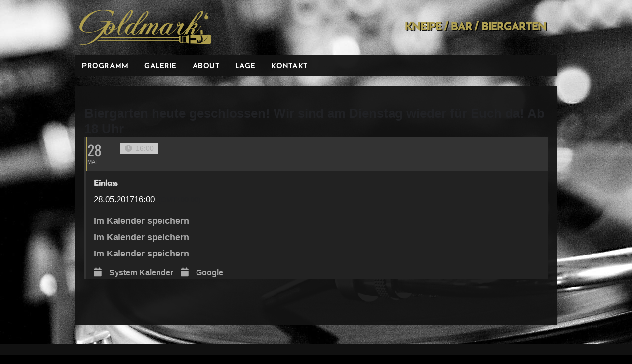

--- FILE ---
content_type: text/html; charset=UTF-8
request_url: https://www.goldmarks.de/events/biergarten-heute-geschlossen-wir-sind-am-dienstag-wieder-fuer-euch-da-ab-18-uhr/
body_size: 10422
content:
<!doctype html>
<html lang="de">
<head>
<meta charset="UTF-8">
<meta name="viewport" content="width=device-width, initial-scale=1.0">

<!--
*** MADE BY **************************************
*   _____    __   __       ________  ___    ___  *
*  |     \  |  | |  |     |   __   \ \  \  /  /  *
*  |  |\  \ |  | |  |     |  |  |  |  \  \/  /   *
*  |  | \  \|  | |  |     |  |  |  |   >    <    *
*  |  |  \  |  | |  |____ |  |__|  |  /  /\  \   *
*  |__|   \____| |_______||__|_____/ /__/  \__\  *
*                                                *
**************************************************
*** WWW.NLDX.COM *********************************
**************************************************
-->

<title>  Biergarten heute geschlossen! Wir sind am Dienstag wieder für Euch da! Ab 18 Uhr</title>

<link rel="alternate" type="application/rss+xml" title="Goldmarks RSS Feed" href="https://www.goldmarks.de/feed/">

<!-- respond.js (add media query support for IE) -->
<!--[if lt IE 9]>
	<script src="https://www.goldmarks.de/wp-content/themes/universum-goldmarks/js/respond.js"></script>
<![endif]-->

<!-- html5.js (HTML5 Shiv for IE) -->
<!--[if lt IE 9]>
	<script src="http://html5shim.googlecode.com/svn/trunk/html5.js"></script>
<![endif]-->

<!-- wp_header -->
<title>Biergarten heute geschlossen! Wir sind am Dienstag wieder für Euch da! Ab 18 Uhr &#8211; Goldmarks</title>
<meta name='robots' content='max-image-preview:large' />
<link rel='dns-prefetch' href='//www.goldmarks.de' />
<link rel='dns-prefetch' href='//meet.jit.si' />
<link rel="alternate" type="application/rss+xml" title="Goldmarks &raquo; Feed" href="https://www.goldmarks.de/feed/" />
<link rel="alternate" title="oEmbed (JSON)" type="application/json+oembed" href="https://www.goldmarks.de/wp-json/oembed/1.0/embed?url=https%3A%2F%2Fwww.goldmarks.de%2Fevents%2Fbiergarten-heute-geschlossen-wir-sind-am-dienstag-wieder-fuer-euch-da-ab-18-uhr%2F" />
<link rel="alternate" title="oEmbed (XML)" type="text/xml+oembed" href="https://www.goldmarks.de/wp-json/oembed/1.0/embed?url=https%3A%2F%2Fwww.goldmarks.de%2Fevents%2Fbiergarten-heute-geschlossen-wir-sind-am-dienstag-wieder-fuer-euch-da-ab-18-uhr%2F&#038;format=xml" />
<style id='wp-img-auto-sizes-contain-inline-css'>
img:is([sizes=auto i],[sizes^="auto," i]){}
/*# sourceURL=wp-img-auto-sizes-contain-inline-css */
</style>
<link rel='stylesheet' id='evo_single_event-css' href='//www.goldmarks.de/wp-content/plugins/eventON/assets/css/evo_event_styles.css?ver=5.0.5' media='all' />
<style id='wp-block-library-inline-css'>
:root{--wp-block-synced-color:#7a00df;--wp-block-synced-color--rgb:122,0,223;--wp-bound-block-color:var(--wp-block-synced-color);--wp-editor-canvas-background:#ddd;--wp-admin-theme-color:#007cba;--wp-admin-theme-color--rgb:0,124,186;--wp-admin-theme-color-darker-10:#006ba1;--wp-admin-theme-color-darker-10--rgb:0,107,160.5;--wp-admin-theme-color-darker-20:#005a87;--wp-admin-theme-color-darker-20--rgb:0,90,135;--wp-admin-border-width-focus:2px}@media (min-resolution:192dpi){:root{--wp-admin-border-width-focus:1.5px}}.wp-element-button{cursor:pointer}:root .has-very-light-gray-background-color{background-color:#eee}:root .has-very-dark-gray-background-color{background-color:#313131}:root .has-very-light-gray-color{color:#eee}:root .has-very-dark-gray-color{color:#313131}:root .has-vivid-green-cyan-to-vivid-cyan-blue-gradient-background{background:linear-gradient(135deg,#00d084,#0693e3)}:root .has-purple-crush-gradient-background{background:linear-gradient(135deg,#34e2e4,#4721fb 50%,#ab1dfe)}:root .has-hazy-dawn-gradient-background{background:linear-gradient(135deg,#faaca8,#dad0ec)}:root .has-subdued-olive-gradient-background{background:linear-gradient(135deg,#fafae1,#67a671)}:root .has-atomic-cream-gradient-background{background:linear-gradient(135deg,#fdd79a,#004a59)}:root .has-nightshade-gradient-background{background:linear-gradient(135deg,#330968,#31cdcf)}:root .has-midnight-gradient-background{background:linear-gradient(135deg,#020381,#2874fc)}:root{--wp--preset--font-size--normal:16px;--wp--preset--font-size--huge:42px}.has-regular-font-size{font-size:1em}.has-larger-font-size{font-size:2.625em}.has-normal-font-size{font-size:var(--wp--preset--font-size--normal)}.has-huge-font-size{font-size:var(--wp--preset--font-size--huge)}.has-text-align-center{text-align:center}.has-text-align-left{text-align:left}.has-text-align-right{text-align:right}.has-fit-text{white-space:nowrap!important}#end-resizable-editor-section{display:none}.aligncenter{clear:both}.items-justified-left{justify-content:flex-start}.items-justified-center{justify-content:center}.items-justified-right{justify-content:flex-end}.items-justified-space-between{justify-content:space-between}.screen-reader-text{border:0;clip-path:inset(50%);height:1px;margin:-1px;overflow:hidden;padding:0;position:absolute;width:1px;word-wrap:normal!important}.screen-reader-text:focus{background-color:#ddd;clip-path:none;color:#444;display:block;font-size:1em;height:auto;left:5px;line-height:normal;padding:15px 23px 14px;text-decoration:none;top:5px;width:auto;z-index:100000}html :where(.has-border-color){border-style:solid}html :where([style*=border-top-color]){border-top-style:solid}html :where([style*=border-right-color]){border-right-style:solid}html :where([style*=border-bottom-color]){border-bottom-style:solid}html :where([style*=border-left-color]){border-left-style:solid}html :where([style*=border-width]){border-style:solid}html :where([style*=border-top-width]){border-top-style:solid}html :where([style*=border-right-width]){border-right-style:solid}html :where([style*=border-bottom-width]){border-bottom-style:solid}html :where([style*=border-left-width]){border-left-style:solid}html :where(img[class*=wp-image-]){height:auto;max-width:100%}:where(figure){margin:0 0 1em}html :where(.is-position-sticky){--wp-admin--admin-bar--position-offset:var(--wp-admin--admin-bar--height,0px)}@media screen and (max-width:600px){html :where(.is-position-sticky){--wp-admin--admin-bar--position-offset:0px}}

/*# sourceURL=wp-block-library-inline-css */
</style><style id='global-styles-inline-css'>
:root{--wp--preset--aspect-ratio--square: 1;--wp--preset--aspect-ratio--4-3: 4/3;--wp--preset--aspect-ratio--3-4: 3/4;--wp--preset--aspect-ratio--3-2: 3/2;--wp--preset--aspect-ratio--2-3: 2/3;--wp--preset--aspect-ratio--16-9: 16/9;--wp--preset--aspect-ratio--9-16: 9/16;--wp--preset--color--black: #000000;--wp--preset--color--cyan-bluish-gray: #abb8c3;--wp--preset--color--white: #ffffff;--wp--preset--color--pale-pink: #f78da7;--wp--preset--color--vivid-red: #cf2e2e;--wp--preset--color--luminous-vivid-orange: #ff6900;--wp--preset--color--luminous-vivid-amber: #fcb900;--wp--preset--color--light-green-cyan: #7bdcb5;--wp--preset--color--vivid-green-cyan: #00d084;--wp--preset--color--pale-cyan-blue: #8ed1fc;--wp--preset--color--vivid-cyan-blue: #0693e3;--wp--preset--color--vivid-purple: #9b51e0;--wp--preset--gradient--vivid-cyan-blue-to-vivid-purple: linear-gradient(135deg,rgb(6,147,227) 0%,rgb(155,81,224) 100%);--wp--preset--gradient--light-green-cyan-to-vivid-green-cyan: linear-gradient(135deg,rgb(122,220,180) 0%,rgb(0,208,130) 100%);--wp--preset--gradient--luminous-vivid-amber-to-luminous-vivid-orange: linear-gradient(135deg,rgb(252,185,0) 0%,rgb(255,105,0) 100%);--wp--preset--gradient--luminous-vivid-orange-to-vivid-red: linear-gradient(135deg,rgb(255,105,0) 0%,rgb(207,46,46) 100%);--wp--preset--gradient--very-light-gray-to-cyan-bluish-gray: linear-gradient(135deg,rgb(238,238,238) 0%,rgb(169,184,195) 100%);--wp--preset--gradient--cool-to-warm-spectrum: linear-gradient(135deg,rgb(74,234,220) 0%,rgb(151,120,209) 20%,rgb(207,42,186) 40%,rgb(238,44,130) 60%,rgb(251,105,98) 80%,rgb(254,248,76) 100%);--wp--preset--gradient--blush-light-purple: linear-gradient(135deg,rgb(255,206,236) 0%,rgb(152,150,240) 100%);--wp--preset--gradient--blush-bordeaux: linear-gradient(135deg,rgb(254,205,165) 0%,rgb(254,45,45) 50%,rgb(107,0,62) 100%);--wp--preset--gradient--luminous-dusk: linear-gradient(135deg,rgb(255,203,112) 0%,rgb(199,81,192) 50%,rgb(65,88,208) 100%);--wp--preset--gradient--pale-ocean: linear-gradient(135deg,rgb(255,245,203) 0%,rgb(182,227,212) 50%,rgb(51,167,181) 100%);--wp--preset--gradient--electric-grass: linear-gradient(135deg,rgb(202,248,128) 0%,rgb(113,206,126) 100%);--wp--preset--gradient--midnight: linear-gradient(135deg,rgb(2,3,129) 0%,rgb(40,116,252) 100%);--wp--preset--font-size--small: 13px;--wp--preset--font-size--medium: 20px;--wp--preset--font-size--large: 36px;--wp--preset--font-size--x-large: 42px;--wp--preset--spacing--20: 0.44rem;--wp--preset--spacing--30: 0.67rem;--wp--preset--spacing--40: 1rem;--wp--preset--spacing--50: 1.5rem;--wp--preset--spacing--60: 2.25rem;--wp--preset--spacing--70: 3.38rem;--wp--preset--spacing--80: 5.06rem;--wp--preset--shadow--natural: 6px 6px 9px rgba(0, 0, 0, 0.2);--wp--preset--shadow--deep: 12px 12px 50px rgba(0, 0, 0, 0.4);--wp--preset--shadow--sharp: 6px 6px 0px rgba(0, 0, 0, 0.2);--wp--preset--shadow--outlined: 6px 6px 0px -3px rgb(255, 255, 255), 6px 6px rgb(0, 0, 0);--wp--preset--shadow--crisp: 6px 6px 0px rgb(0, 0, 0);}:where(.is-layout-flex){gap: 0.5em;}:where(.is-layout-grid){gap: 0.5em;}body .is-layout-flex{display: flex;}.is-layout-flex{flex-wrap: wrap;align-items: center;}.is-layout-flex > :is(*, div){margin: 0;}body .is-layout-grid{display: grid;}.is-layout-grid > :is(*, div){margin: 0;}:where(.wp-block-columns.is-layout-flex){gap: 2em;}:where(.wp-block-columns.is-layout-grid){gap: 2em;}:where(.wp-block-post-template.is-layout-flex){gap: 1.25em;}:where(.wp-block-post-template.is-layout-grid){gap: 1.25em;}.has-black-color{color: var(--wp--preset--color--black) !important;}.has-cyan-bluish-gray-color{color: var(--wp--preset--color--cyan-bluish-gray) !important;}.has-white-color{color: var(--wp--preset--color--white) !important;}.has-pale-pink-color{color: var(--wp--preset--color--pale-pink) !important;}.has-vivid-red-color{color: var(--wp--preset--color--vivid-red) !important;}.has-luminous-vivid-orange-color{color: var(--wp--preset--color--luminous-vivid-orange) !important;}.has-luminous-vivid-amber-color{color: var(--wp--preset--color--luminous-vivid-amber) !important;}.has-light-green-cyan-color{color: var(--wp--preset--color--light-green-cyan) !important;}.has-vivid-green-cyan-color{color: var(--wp--preset--color--vivid-green-cyan) !important;}.has-pale-cyan-blue-color{color: var(--wp--preset--color--pale-cyan-blue) !important;}.has-vivid-cyan-blue-color{color: var(--wp--preset--color--vivid-cyan-blue) !important;}.has-vivid-purple-color{color: var(--wp--preset--color--vivid-purple) !important;}.has-black-background-color{background-color: var(--wp--preset--color--black) !important;}.has-cyan-bluish-gray-background-color{background-color: var(--wp--preset--color--cyan-bluish-gray) !important;}.has-white-background-color{background-color: var(--wp--preset--color--white) !important;}.has-pale-pink-background-color{background-color: var(--wp--preset--color--pale-pink) !important;}.has-vivid-red-background-color{background-color: var(--wp--preset--color--vivid-red) !important;}.has-luminous-vivid-orange-background-color{background-color: var(--wp--preset--color--luminous-vivid-orange) !important;}.has-luminous-vivid-amber-background-color{background-color: var(--wp--preset--color--luminous-vivid-amber) !important;}.has-light-green-cyan-background-color{background-color: var(--wp--preset--color--light-green-cyan) !important;}.has-vivid-green-cyan-background-color{background-color: var(--wp--preset--color--vivid-green-cyan) !important;}.has-pale-cyan-blue-background-color{background-color: var(--wp--preset--color--pale-cyan-blue) !important;}.has-vivid-cyan-blue-background-color{background-color: var(--wp--preset--color--vivid-cyan-blue) !important;}.has-vivid-purple-background-color{background-color: var(--wp--preset--color--vivid-purple) !important;}.has-black-border-color{border-color: var(--wp--preset--color--black) !important;}.has-cyan-bluish-gray-border-color{border-color: var(--wp--preset--color--cyan-bluish-gray) !important;}.has-white-border-color{border-color: var(--wp--preset--color--white) !important;}.has-pale-pink-border-color{border-color: var(--wp--preset--color--pale-pink) !important;}.has-vivid-red-border-color{border-color: var(--wp--preset--color--vivid-red) !important;}.has-luminous-vivid-orange-border-color{border-color: var(--wp--preset--color--luminous-vivid-orange) !important;}.has-luminous-vivid-amber-border-color{border-color: var(--wp--preset--color--luminous-vivid-amber) !important;}.has-light-green-cyan-border-color{border-color: var(--wp--preset--color--light-green-cyan) !important;}.has-vivid-green-cyan-border-color{border-color: var(--wp--preset--color--vivid-green-cyan) !important;}.has-pale-cyan-blue-border-color{border-color: var(--wp--preset--color--pale-cyan-blue) !important;}.has-vivid-cyan-blue-border-color{border-color: var(--wp--preset--color--vivid-cyan-blue) !important;}.has-vivid-purple-border-color{border-color: var(--wp--preset--color--vivid-purple) !important;}.has-vivid-cyan-blue-to-vivid-purple-gradient-background{background: var(--wp--preset--gradient--vivid-cyan-blue-to-vivid-purple) !important;}.has-light-green-cyan-to-vivid-green-cyan-gradient-background{background: var(--wp--preset--gradient--light-green-cyan-to-vivid-green-cyan) !important;}.has-luminous-vivid-amber-to-luminous-vivid-orange-gradient-background{background: var(--wp--preset--gradient--luminous-vivid-amber-to-luminous-vivid-orange) !important;}.has-luminous-vivid-orange-to-vivid-red-gradient-background{background: var(--wp--preset--gradient--luminous-vivid-orange-to-vivid-red) !important;}.has-very-light-gray-to-cyan-bluish-gray-gradient-background{background: var(--wp--preset--gradient--very-light-gray-to-cyan-bluish-gray) !important;}.has-cool-to-warm-spectrum-gradient-background{background: var(--wp--preset--gradient--cool-to-warm-spectrum) !important;}.has-blush-light-purple-gradient-background{background: var(--wp--preset--gradient--blush-light-purple) !important;}.has-blush-bordeaux-gradient-background{background: var(--wp--preset--gradient--blush-bordeaux) !important;}.has-luminous-dusk-gradient-background{background: var(--wp--preset--gradient--luminous-dusk) !important;}.has-pale-ocean-gradient-background{background: var(--wp--preset--gradient--pale-ocean) !important;}.has-electric-grass-gradient-background{background: var(--wp--preset--gradient--electric-grass) !important;}.has-midnight-gradient-background{background: var(--wp--preset--gradient--midnight) !important;}.has-small-font-size{font-size: var(--wp--preset--font-size--small) !important;}.has-medium-font-size{font-size: var(--wp--preset--font-size--medium) !important;}.has-large-font-size{font-size: var(--wp--preset--font-size--large) !important;}.has-x-large-font-size{font-size: var(--wp--preset--font-size--x-large) !important;}
/*# sourceURL=global-styles-inline-css */
</style>

<style id='classic-theme-styles-inline-css'>
/*! This file is auto-generated */
.wp-block-button__link{color:#fff;background-color:#32373c;border-radius:9999px;box-shadow:none;text-decoration:none;padding:calc(.667em + 2px) calc(1.333em + 2px);font-size:1.125em}.wp-block-file__button{background:#32373c;color:#fff;text-decoration:none}
/*# sourceURL=/wp-includes/css/classic-themes.min.css */
</style>
<link rel='stylesheet' id='fsb-image-css' href='https://www.goldmarks.de/wp-content/plugins/simple-full-screen-background-image/includes/fullscreen-image.css?ver=6.9' media='all' />
<link rel='stylesheet' id='app-css' href='https://www.goldmarks.de/wp-content/themes/universum-goldmarks/build/app.css?ver=20260117_14_57_43' media='all' />
<link rel='stylesheet' id='media-queries-css' href='https://www.goldmarks.de/wp-content/themes/universum-goldmarks/build/media-queries.css?ver=20251223_17_32_58' media='all' />
<link rel='stylesheet' id='goldmarks-css' href='https://www.goldmarks.de/wp-content/themes/universum-goldmarks/build/goldmarks.css?ver=20251223_17_32_58' media='all' />
<link rel='stylesheet' id='evcal_cal_default-css' href='//www.goldmarks.de/wp-content/plugins/eventON/assets/css/eventon_styles.css?ver=5.0.5' media='all' />
<link rel='stylesheet' id='evo_font_icons-css' href='//www.goldmarks.de/wp-content/plugins/eventON/assets/fonts/all.css?ver=5.0.5' media='all' />
<link rel='stylesheet' id='eventon_dynamic_styles-css' href='//www.goldmarks.de/wp-content/uploads/sites/2/eventon_dynamic_styles.css?ver=5.0.5' media='all' />
<script src="https://www.goldmarks.de/wp-includes/js/jquery/jquery.min.js?ver=3.7.1" id="jquery-core-js"></script>
<script src="https://www.goldmarks.de/wp-includes/js/jquery/jquery-migrate.min.js?ver=3.4.1" id="jquery-migrate-js"></script>
<script id="evo-inlinescripts-header-js-after">
jQuery(document).ready(function($){});
//# sourceURL=evo-inlinescripts-header-js-after
</script>
<link rel="https://api.w.org/" href="https://www.goldmarks.de/wp-json/" /><link rel="alternate" title="JSON" type="application/json" href="https://www.goldmarks.de/wp-json/wp/v2/ajde_events/1262" /><link rel="EditURI" type="application/rsd+xml" title="RSD" href="https://www.goldmarks.de/xmlrpc.php?rsd" />
<meta name="generator" content="WordPress 6.9" />
<link rel="canonical" href="https://www.goldmarks.de/events/biergarten-heute-geschlossen-wir-sind-am-dienstag-wieder-fuer-euch-da-ab-18-uhr/" />
<link rel='shortlink' href='https://www.goldmarks.de/?p=1262' />
			<style type="text/css">
				.gllr_image_row {
					clear: both;
				}
			</style>
							<meta name="robots" content="all"/>
				<meta property="description" content="" />
				<meta property="og:type" content="event" /> 
				<meta property="og:title" content="Biergarten heute geschlossen! Wir sind am Dienstag wieder für Euch da! Ab 18 Uhr" />
				<meta property="og:url" content="https://www.goldmarks.de/events/biergarten-heute-geschlossen-wir-sind-am-dienstag-wieder-fuer-euch-da-ab-18-uhr/" />
				<meta property="og:description" content="" />
												<meta name="twitter:card" content="summary_large_image">
				<meta name="twitter:title" content="Biergarten heute geschlossen! Wir sind am Dienstag wieder für Euch da! Ab 18 Uhr">
				<meta name="twitter:description" content="">
								
<script src="https://www.goldmarks.de/wp-content/themes/universum-goldmarks/js/theme.script.js"></script>


<link rel='stylesheet' id='dashicons-css' href='https://www.goldmarks.de/wp-includes/css/dashicons.min.css?ver=6.9' media='all' />
<link rel='stylesheet' id='gllr_stylesheet-css' href='https://www.goldmarks.de/wp-content/plugins/gallery-plugin/css/frontend_style.css?ver=4.7.6' media='all' />
<link rel='stylesheet' id='gllr_fancybox_stylesheet-css' href='https://www.goldmarks.de/wp-content/plugins/gallery-plugin/fancybox/jquery.fancybox.min.css?ver=4.7.6' media='all' />
<meta name="generator" content="WP Rocket 3.20.3" data-wpr-features="wpr_desktop" /></head>

<body class="wp-singular ajde_events-template-default single single-ajde_events postid-1262 wp-theme-universum-goldmarks gllr_" id="blog-2">

<div data-rocket-location-hash="e13a478737985a66d2e59a79999d9a85" id="bg-image">

<div data-rocket-location-hash="f2f324e8d36f10e95d991019b238dfe6" id="pagewrap">

	<header data-rocket-location-hash="5ef79ddb8fc94b4679eae1603d64090a" id="header" class="pagewidth pagewidth-full">

		<hgroup>
			<h1 id="site-logo">
                <a href="http://www.goldmarks.de/">
                    Goldmarks                </a>
            </h1>
			<h2 id="site-description">Kneipe / Bar / Biergarten</h2>
		</hgroup>

				<nav id="main-nav-wrap">
			<ul id="main-nav" class="main-nav"><li id="menu-item-16" class="menu-item menu-item-type-post_type menu-item-object-page menu-item-home menu-item-16"><a href="https://www.goldmarks.de/">Programm</a></li>
<li id="menu-item-70" class="menu-item menu-item-type-post_type menu-item-object-page menu-item-70"><a href="https://www.goldmarks.de/galerie/">Galerie</a></li>
<li id="menu-item-15" class="menu-item menu-item-type-post_type menu-item-object-page menu-item-15"><a href="https://www.goldmarks.de/about/">About</a></li>
<li id="menu-item-14" class="menu-item menu-item-type-post_type menu-item-object-page menu-item-14"><a href="https://www.goldmarks.de/lage/">Lage</a></li>
<li id="menu-item-13" class="menu-item menu-item-type-post_type menu-item-object-page menu-item-13"><a href="https://www.goldmarks.de/kontakt/">Kontakt</a></li>
</ul>		</nav>

	</header>
	<!-- /#header -->

	<div data-rocket-location-hash="9c1826659bf05d1103328cfbaf63346e" id="body" class="pagewidth ">	
<div id='main'>
	<div class='evo_page_body'>

				<div class='evo_page_content '>
		
						
				<div id="post-1262" class="post-1262 ajde_events type-ajde_events status-publish hentry evo_event_content 1262">
	
		

	<div class='eventon_main_section summary entry-summary' >

					
				
			

			
				<div id='evcal_single_event_1262' class='ajde_evcal_calendar eventon_single_event evo_sin_page immersive etttc_custom' data-eid='1262' data-l='L1' data-j='[]'>
		<div class='evo-data' data-mapformat="roadmap" data-mapzoom="18" data-mapscroll="true" data-evc_open="yes" data-mapiconurl="" data-maps_load="no" ></div>
		<div class='evo_cal_data' data-sc='{"mapformat":"roadmap","mapzoom":"18","mapscroll":"true","evc_open":"yes","mapiconurl":"","maps_load":"no"}'></div>
						
		<div id='evcal_list' class='eventon_events_list evo_sin_event_list'>
						<h1 class='evosin_event_title '>
				Biergarten heute geschlossen! Wir sind am Dienstag wieder für Euch da! Ab 18 Uhr					
				</h1>
			<div id="event_1262_0" class="eventon_list_event evo_eventtop scheduled  event clrW no_et event_1262_0" data-event_id="1262" data-ri="0r" data-time="1495987200-1495933200" data-colr="#b0a052" itemscope itemtype='http://schema.org/Event'><div class="evo_event_schema" style="display:none" ><a itemprop='url'  href='https://www.goldmarks.de/events/biergarten-heute-geschlossen-wir-sind-am-dienstag-wieder-fuer-euch-da-ab-18-uhr/'></a><meta itemprop='image'  /><meta itemprop='startDate' content="2017-5-28T16:00+2:00" /><meta itemprop='endDate' content="2017-5-28T01:00+2:00" /><meta itemprop='eventStatus' content="https://schema.org/EventScheduled" /><meta itemprop='eventAttendanceMode'   itemscope itemtype="https://schema.org/OfflineEventAttendanceMode"/><script type="application/ld+json">{"@context": "http://schema.org","@type": "Event",
				"@id": "event_1262_0",
				"eventAttendanceMode":"https://schema.org/OfflineEventAttendanceMode",
				"eventStatus":"https://schema.org/EventScheduled",
				"name": "Biergarten heute geschlossen! Wir sind am Dienstag wieder für Euch da! Ab 18 Uhr",
				"url": "https://www.goldmarks.de/events/biergarten-heute-geschlossen-wir-sind-am-dienstag-wieder-fuer-euch-da-ab-18-uhr/",
				"startDate": "2017-5-28T16:00+2:00",
				"endDate": "2017-5-28T01:00+2:00",
				"image":"", 
				"description":"'Biergarten heute geschlossen! Wir sind am Dienstag wieder für Euch da! Ab 18 Uhr'"}</script></div>
				<p class="desc_trig_outter" style=""><a data-gmap_status="null" data-gmtrig="1" data-exlk="0" style="border-color: #b0a052;" id="evc_14959872001262" href="#" class="desc_trig gmaponload sin_val evcal_list_a" data-ux_val="1" data-ux_val_mob="-"  ><span class='evoet_c2 evoet_cx '><span class='evoet_dayblock evcal_cblock ' data-bgcolor='#b0a052' data-smon='Mai' data-syr='2017' data-bub=''><span class='evo_start  evofxdrc'><em class='date'>28</em><em class='month'>Mai</em><em class='time'>16:00</em></span></span></span><span class='evoet_c3 evoet_cx evcal_desc hide_eventtopdata '><span class='evoet_title evcal_desc2 evcal_event_title ' itemprop='name'>Biergarten heute geschlossen! Wir sind am Dienstag wieder für Euch da! Ab 18 Uhr</span><span class='evoet_cy evoet_time_expand level_3'><em class='evcal_time evo_tz_time'><i class='fa fa-clock-o'></i>16:00<span class='evo_tz marl5'>(GMT+00:00)</span></em> </span></span><span class='evoet_data' data-d="{&quot;loc.n&quot;:&quot;&quot;,&quot;orgs&quot;:[],&quot;tags&quot;:[]}" data-bgc="#b0a052" data-bggrad="" ></span></a></p><div class='event_description evcal_eventcard open' style="display:block"><div class='evocard_row'><div id='event_time' class='evocard_box time' data-c='' 
					style=''><div class='evo_metarow_time evorow evcal_evdata_row evcal_evrow_sm '>
		<span class='evcal_evdata_icons'><i class='fa fa-clock-o'></i></span>
		<div class='evcal_evdata_cell'>							
			<h3 class='evo_h3'><span class='evcal_evdata_icons'><i class='fa fa-clock-o'></i></span>Einlass</h3><div><span class='evo_eventcard_time_t evogap5 evofxww'><span class="start">28.05.2017</span> <span class="stime">16:00</span></span><span class='evo_tz marr5'>(GMT+00:00)</span></div>
		</div>
	</div></div></div><!-- row close --><div class='evocard_row'><div id='event_addtocal' class='evocard_box addtocal' data-c='' 
					style=''><div class='evo_metarow_ICS evorow evcal_evdata_row'>
			<span class='evcal_evdata_icons'><i class='fa fa-calendar-o'></i></span>
			<div class='evcal_evdata_cell'>
				<p><a href='https://www.goldmarks.de/export-events/1262_0/?key=31a9bdc34f' rel='nofollow' class='evo_ics_nCal' title='Im Kalender speichern'>System Kalender</a><a href='https://www.google.com/calendar/event?action=TEMPLATE&text=Biergarten%20heute%20geschlossen%21%20Wir%20sind%20am%20Dienstag%20wieder%20f%C3%BCr%20Euch%20da%21%20Ab%2018%20Uhr&dates=20170528T160000Z/20170528T010000Z&ctz=UTC&details=Biergarten%20heute%20geschlossen%21%20Wir%20sind%20am%20Dienstag%20wieder%20f%C3%BCr%20Euch%20da%21%20Ab%2018%20Uhr&location=' target='_blank' rel='nofollow' class='evo_ics_gCal' title='Zu Google Kalender hinzufügen'>Google</a></p>	
			</div>
		</div></div></div><!-- row close --><button class='evo_card_row_end evcal_close' title='Schliessen'></button></div><div class='clear end'></div></div>		</div>

					<div id='eventon_comments'></div>
			</div><!---ajde_evcal_calendar-->

	</div>

		

</div>


				
				

		
		</div><!-- evo_page_content-->
	</div><!-- #primary -->	

</div>	

	</div>
	<!-- /body -->
	
	<div data-rocket-location-hash="c019771ca2756e67a85a282005c604ff" id="footerwrap">
		
		<footer id="footer">
				
			<div id="footer-cols" class="pagewidth clearfix">
				
				<div class="col3-1"> 
					<h4>Seiten</h4>
										<ul id="footer-nav" class="footer-nav"><li class="menu-item menu-item-type-post_type menu-item-object-page menu-item-home menu-item-16"><a href="https://www.goldmarks.de/">Programm</a></li>
<li class="menu-item menu-item-type-post_type menu-item-object-page menu-item-70"><a href="https://www.goldmarks.de/galerie/">Galerie</a></li>
<li class="menu-item menu-item-type-post_type menu-item-object-page menu-item-15"><a href="https://www.goldmarks.de/about/">About</a></li>
<li class="menu-item menu-item-type-post_type menu-item-object-page menu-item-14"><a href="https://www.goldmarks.de/lage/">Lage</a></li>
<li class="menu-item menu-item-type-post_type menu-item-object-page menu-item-13"><a href="https://www.goldmarks.de/kontakt/">Kontakt</a></li>
</ul>				</div>
				
				<div class="col3-1"> 
					<h4>Suche</h4>
										<div id="searchform-wrap">
						<form method="get" id="searchform" action="https://www.goldmarks.de/">
	<input type="text" name="s" id="s" placeholder="...">
	<input type="submit" name="submit" id="b" value="Los">
</form>
					</div>
					<br>
				</div>

                <div class="col3-1 first">
                </div>

			</div>
			
			<div class="social-widgets">
				<div class="social-widget">
								                    <a href=" https://www.instagram.com/goldmarks_stuttgart/?hl=de" target="_blank" title="Besuch uns auf Facebook" class="icon-instagram"></a>
                    <a href="https://www.facebook.com/GoldmarksKneipe" target="_blank" title="Besuch uns auf Facebook" class="icon-facebook"></a>
								</div>
			</div>
									
			<div class="footer-text clearfix">
				<div class="inner">
					Goldmarks &copy; 2026&nbsp;&nbsp;<a href="impressum">Impressum</a>
					<!-- Powered by <a href="http://wordpress.org">WordPress</a>  &bull; <a href="http://themify.me">Themify WordPress Themes</a> --> 
					<!-- Yep, it's still there ; ) -->
				</div>
			</div>
			<!-- /footer-text --> 
			
			<p class="back-top"><a href="#header">&uarr;</a></p>
	
		</footer>
		<!-- /#footer --> 
	
	</div>
	<!-- /#footerwrap --> 

</div>
<!-- /#pagewrap -->

</div>
<!-- /#bg-image -->

<!-- wp_footer -->
<script type="speculationrules">
{"prefetch":[{"source":"document","where":{"and":[{"href_matches":"/*"},{"not":{"href_matches":["/wp-*.php","/wp-admin/*","/wp-content/uploads/sites/2/*","/wp-content/*","/wp-content/plugins/*","/wp-content/themes/universum-goldmarks/*","/*\\?(.+)"]}},{"not":{"selector_matches":"a[rel~=\"nofollow\"]"}},{"not":{"selector_matches":".no-prefetch, .no-prefetch a"}}]},"eagerness":"conservative"}]}
</script>
<img src="https://www.goldmarks.de/wp-content/uploads/sites/2/2014/10/GoldiHiGr.jpg" id="fsb_image" alt=""/><div class='evo_elms'><em class='evo_tooltip_box'></em></div><div id='evo_global_data' data-d='{"calendars":[]}'></div><div id='evo_lightboxes' class='evo_lightboxes' style='display:none'>					<div class='evo_lightbox eventcard eventon_events_list' id='' >
						<div data-rocket-location-hash="5a498505b7f707159022d25736c0568f" class="evo_content_in">													
							<div class="evo_content_inin">
								<div class="evo_lightbox_content">
									<div class='evo_lb_closer'>
										<span class='evolbclose '>X</span>
									</div>
									<div class='evo_lightbox_body eventon_list_event evo_pop_body evcal_eventcard'> </div>
								</div>
							</div>							
						</div>
					</div>
					</div><div id='evo_sp' class='evo_sp'></div><script src="https://www.goldmarks.de/wp-content/themes/universum-goldmarks/build/app.js?ver=20251221_18_23_43" id="app-js"></script>
<script src="//www.goldmarks.de/wp-content/plugins/eventON/assets/js/maps/eventon_gen_maps.js?ver=5.0.5" id="eventon_gmaps-js"></script>
<script src="//www.goldmarks.de/wp-content/plugins/eventON/assets/js/eventon_functions.js?ver=5.0.5" id="evcal_functions-js"></script>
<script src="//www.goldmarks.de/wp-content/plugins/eventON/assets/js/lib/jquery.easing.1.3.js?ver=1.0" id="evcal_easing-js"></script>
<script src="https://www.goldmarks.de/wp-content/plugins/eventON/assets/js/lib/handlebars.js?ver=5.0.5" id="evo_handlebars-js"></script>
<script src="https://meet.jit.si/external_api.js?ver=5.0.5" id="evo_jitsi-js"></script>
<script src="//www.goldmarks.de/wp-content/plugins/eventON/assets/js/lib/jquery.mobile.min.js?ver=5.0.5" id="evo_mobile-js"></script>
<script src="https://www.goldmarks.de/wp-content/plugins/eventON/assets/js/lib/moment.min.js?ver=5.0.5" id="evo_moment-js"></script>
<script src="https://www.goldmarks.de/wp-content/plugins/eventON/assets/js/lib/moment_timezone_min.js?ver=5.0.5" id="evo_moment_tz-js"></script>
<script src="//www.goldmarks.de/wp-content/plugins/eventON/assets/js/lib/jquery.mousewheel.min.js?ver=5.0.5" id="evo_mouse-js"></script>
<script id="evcal_ajax_handle-js-extra">
var the_ajax_script = {"ajaxurl":"https://www.goldmarks.de/wp-admin/admin-ajax.php","rurl":"https://www.goldmarks.de/wp-json/","postnonce":"e176a773b7","ajax_method":"ajax","evo_v":"5.0.5"};
var evo_general_params = {"is_admin":"","ajaxurl":"https://www.goldmarks.de/wp-admin/admin-ajax.php","evo_ajax_url":"/?evo-ajax=%%endpoint%%","ajax_method":"endpoint","rest_url":"https://www.goldmarks.de/wp-json/eventon/v1/data?evo-ajax=%%endpoint%%","n":"e176a773b7","nonce":"96cabe0857","evo_v":"5.0.5","text":{"err1":"This field is required","err2":"Invalid email format","err3":"Incorrect Answer","local_time":"Local Time"},"html":{"preload_general":"\u003Cdiv class='evo_loading_bar_holder h100 loading_e swipe' style=''\u003E\u003Cdiv class='nesthold c g'\u003E\u003Cdiv class='evo_loading_bar wid_50% hi_70px' style='width:50%; height:70px; '\u003E\u003C/div\u003E\u003Cdiv class='evo_loading_bar wid_100% hi_40px' style='width:100%; height:40px; '\u003E\u003C/div\u003E\u003Cdiv class='evo_loading_bar wid_100% hi_40px' style='width:100%; height:40px; '\u003E\u003C/div\u003E\u003Cdiv class='evo_loading_bar wid_100% hi_40px' style='width:100%; height:40px; '\u003E\u003C/div\u003E\u003Cdiv class='evo_loading_bar wid_100% hi_40px' style='width:100%; height:40px; '\u003E\u003C/div\u003E\u003C/div\u003E\u003C/div\u003E","preload_events":"\u003Cdiv class='evo_loading_bar_holder h100 loading_e swipe' style=''\u003E\u003Cdiv class='nest nest1 e'\u003E\u003Cdiv class='nesthold r g10'\u003E\u003Cdiv class='nest nest2 e1'\u003E\u003Cdiv class='evo_loading_bar wid_100px hi_95px' style='width:100px; height:95px; '\u003E\u003C/div\u003E\u003C/div\u003E\u003Cdiv class='nest nest2 e2'\u003E\u003Cdiv class='evo_loading_bar wid_50% hi_55px' style='width:50%; height:55px; '\u003E\u003C/div\u003E\u003Cdiv class='evo_loading_bar wid_90% hi_30px' style='width:90%; height:30px; '\u003E\u003C/div\u003E\u003C/div\u003E\u003C/div\u003E\u003C/div\u003E\u003Cdiv class='nest nest1 e'\u003E\u003Cdiv class='nesthold r g10'\u003E\u003Cdiv class='nest nest2 e1'\u003E\u003Cdiv class='evo_loading_bar wid_100px hi_95px' style='width:100px; height:95px; '\u003E\u003C/div\u003E\u003C/div\u003E\u003Cdiv class='nest nest2 e2'\u003E\u003Cdiv class='evo_loading_bar wid_50% hi_55px' style='width:50%; height:55px; '\u003E\u003C/div\u003E\u003Cdiv class='evo_loading_bar wid_90% hi_30px' style='width:90%; height:30px; '\u003E\u003C/div\u003E\u003C/div\u003E\u003C/div\u003E\u003C/div\u003E\u003Cdiv class='nest nest1 e'\u003E\u003Cdiv class='nesthold r g10'\u003E\u003Cdiv class='nest nest2 e1'\u003E\u003Cdiv class='evo_loading_bar wid_100px hi_95px' style='width:100px; height:95px; '\u003E\u003C/div\u003E\u003C/div\u003E\u003Cdiv class='nest nest2 e2'\u003E\u003Cdiv class='evo_loading_bar wid_50% hi_55px' style='width:50%; height:55px; '\u003E\u003C/div\u003E\u003Cdiv class='evo_loading_bar wid_90% hi_30px' style='width:90%; height:30px; '\u003E\u003C/div\u003E\u003C/div\u003E\u003C/div\u003E\u003C/div\u003E\u003C/div\u003E","preload_event_tiles":"\u003Cdiv class='evo_loading_bar_holder h100 loading_e_tile swipe' style=''\u003E\u003Cdiv class='nest nest1 e'\u003E\u003Cdiv class='nesthold  g'\u003E\u003Cdiv class='evo_loading_bar wid_50% hi_55px' style='width:50%; height:55px; '\u003E\u003C/div\u003E\u003Cdiv class='evo_loading_bar wid_90% hi_30px' style='width:90%; height:30px; '\u003E\u003C/div\u003E\u003Cdiv class='evo_loading_bar wid_90% hi_30px' style='width:90%; height:30px; '\u003E\u003C/div\u003E\u003C/div\u003E\u003C/div\u003E\u003Cdiv class='nest nest1 e'\u003E\u003Cdiv class='nesthold  g'\u003E\u003Cdiv class='evo_loading_bar wid_50% hi_55px' style='width:50%; height:55px; '\u003E\u003C/div\u003E\u003Cdiv class='evo_loading_bar wid_90% hi_30px' style='width:90%; height:30px; '\u003E\u003C/div\u003E\u003Cdiv class='evo_loading_bar wid_90% hi_30px' style='width:90%; height:30px; '\u003E\u003C/div\u003E\u003C/div\u003E\u003C/div\u003E\u003Cdiv class='nest nest1 e'\u003E\u003Cdiv class='nesthold  g'\u003E\u003Cdiv class='evo_loading_bar wid_50% hi_55px' style='width:50%; height:55px; '\u003E\u003C/div\u003E\u003Cdiv class='evo_loading_bar wid_90% hi_30px' style='width:90%; height:30px; '\u003E\u003C/div\u003E\u003Cdiv class='evo_loading_bar wid_90% hi_30px' style='width:90%; height:30px; '\u003E\u003C/div\u003E\u003C/div\u003E\u003C/div\u003E\u003Cdiv class='nest nest1 e'\u003E\u003Cdiv class='nesthold  g'\u003E\u003Cdiv class='evo_loading_bar wid_50% hi_55px' style='width:50%; height:55px; '\u003E\u003C/div\u003E\u003Cdiv class='evo_loading_bar wid_90% hi_30px' style='width:90%; height:30px; '\u003E\u003C/div\u003E\u003Cdiv class='evo_loading_bar wid_90% hi_30px' style='width:90%; height:30px; '\u003E\u003C/div\u003E\u003C/div\u003E\u003C/div\u003E\u003Cdiv class='nest nest1 e'\u003E\u003Cdiv class='nesthold  g'\u003E\u003Cdiv class='evo_loading_bar wid_50% hi_55px' style='width:50%; height:55px; '\u003E\u003C/div\u003E\u003Cdiv class='evo_loading_bar wid_90% hi_30px' style='width:90%; height:30px; '\u003E\u003C/div\u003E\u003Cdiv class='evo_loading_bar wid_90% hi_30px' style='width:90%; height:30px; '\u003E\u003C/div\u003E\u003C/div\u003E\u003C/div\u003E\u003Cdiv class='nest nest1 e'\u003E\u003Cdiv class='nesthold  g'\u003E\u003Cdiv class='evo_loading_bar wid_50% hi_55px' style='width:50%; height:55px; '\u003E\u003C/div\u003E\u003Cdiv class='evo_loading_bar wid_90% hi_30px' style='width:90%; height:30px; '\u003E\u003C/div\u003E\u003Cdiv class='evo_loading_bar wid_90% hi_30px' style='width:90%; height:30px; '\u003E\u003C/div\u003E\u003C/div\u003E\u003C/div\u003E\u003C/div\u003E","preload_taxlb":"\u003Cdiv class='evo_loading_bar_holder h100 loading_taxlb swipe' style=''\u003E\u003Cdiv class='evo_loading_bar wid_50% hi_95px' style='width:50%; height:95px; '\u003E\u003C/div\u003E\u003Cdiv class='evo_loading_bar wid_30% hi_30px' style='width:30%; height:30px; margin-bottom:30px;'\u003E\u003C/div\u003E\u003Cdiv class='nesthold r g10'\u003E\u003Cdiv class='nest nest2 e1'\u003E\u003Cdiv class='evo_loading_bar wid_100% hi_150px' style='width:100%; height:150px; '\u003E\u003C/div\u003E\u003Cdiv class='evo_loading_bar wid_100% hi_150px' style='width:100%; height:150px; '\u003E\u003C/div\u003E\u003Cdiv class='evo_loading_bar wid_100% hi_95px' style='width:100%; height:95px; '\u003E\u003C/div\u003E\u003C/div\u003E\u003Cdiv class='nest nest2 e2'\u003E\u003Cdiv class='evo_loading_bar wid_100% hi_95px' style='width:100%; height:95px; '\u003E\u003C/div\u003E\u003Cdiv class='evo_loading_bar wid_100% hi_95px' style='width:100%; height:95px; '\u003E\u003C/div\u003E\u003Cdiv class='evo_loading_bar wid_100% hi_95px' style='width:100%; height:95px; '\u003E\u003C/div\u003E\u003Cdiv class='evo_loading_bar wid_100% hi_95px' style='width:100%; height:95px; '\u003E\u003C/div\u003E\u003C/div\u003E\u003C/div\u003E\u003C/div\u003E","preload_gmap":"\n\t\t\u003Cspan class='evo_map_load_out evoposr evodb evobr15'\u003E\n\t\t\u003Ci class='fa fa-map-marker evoposa'\u003E\u003C/i\u003E\u003Cspan class='evo_map_load evoposr evodb'\u003E\t\t\t\t\t\n\t\t\t\t\t\u003Ci class='a'\u003E\u003C/i\u003E\n\t\t\t\t\t\u003Ci class='b'\u003E\u003C/i\u003E\n\t\t\t\t\t\u003Ci class='c'\u003E\u003C/i\u003E\n\t\t\t\t\t\u003Ci class='d'\u003E\u003C/i\u003E\n\t\t\t\t\t\u003Ci class='e'\u003E\u003C/i\u003E\n\t\t\t\t\t\u003Ci class='f'\u003E\u003C/i\u003E\n\t\t\t\t\u003C/span\u003E\u003C/span\u003E"},"cal":{"lbs":"def","lbnav":"no","is_admin":false,"search_openoninit":false}};
//# sourceURL=evcal_ajax_handle-js-extra
</script>
<script src="//www.goldmarks.de/wp-content/plugins/eventON/assets/js/eventon_script.js?ver=5.0.5" id="evcal_ajax_handle-js"></script>
<script id="gllr_enable_lightbox_ios-js-after">
			( function( $ ){
				$( document ).ready( function() {
					$( '#fancybox-overlay' ).css( {
						'width' : $( document ).width()
					} );
				} );
			} )( jQuery );
			
//# sourceURL=gllr_enable_lightbox_ios-js-after
</script>
<script id="statify-js-js-extra">
var statify_ajax = {"url":"https://www.goldmarks.de/wp-admin/admin-ajax.php","nonce":"2135fbc617"};
//# sourceURL=statify-js-js-extra
</script>
<script src="https://www.goldmarks.de/wp-content/plugins/statify/js/snippet.min.js?ver=1.8.4" id="statify-js-js"></script>

<!-- google maps -->
<script type="text/javascript" src="https://maps.google.com/maps/api/js?key=AIzaSyCRWWqfmX5PcqG2_lKuBFhpimlfIXSC_Q4"></script>
<script type="text/javascript" src="https://www.goldmarks.de/wp-content/themes/universum-goldmarks/js/google.maps.infobox.js"></script>

<!-- custom js -->
<script src="https://www.goldmarks.de/wp-content/themes/universum-goldmarks/js/custom.js"></script>


<script>var rocket_beacon_data = {"ajax_url":"https:\/\/www.goldmarks.de\/wp-admin\/admin-ajax.php","nonce":"466686d86c","url":"https:\/\/www.goldmarks.de\/events\/biergarten-heute-geschlossen-wir-sind-am-dienstag-wieder-fuer-euch-da-ab-18-uhr","is_mobile":false,"width_threshold":1600,"height_threshold":700,"delay":500,"debug":null,"status":{"atf":true,"lrc":true,"preconnect_external_domain":true},"elements":"img, video, picture, p, main, div, li, svg, section, header, span","lrc_threshold":1800,"preconnect_external_domain_elements":["link","script","iframe"],"preconnect_external_domain_exclusions":["static.cloudflareinsights.com","rel=\"profile\"","rel=\"preconnect\"","rel=\"dns-prefetch\"","rel=\"icon\""]}</script><script data-name="wpr-wpr-beacon" src='https://www.goldmarks.de/wp-content/plugins/wp-rocket/assets/js/wpr-beacon.min.js' async></script></body>
</html>
<!-- This website is like a Rocket, isn't it? Performance optimized by WP Rocket. Learn more: https://wp-rocket.me - Debug: cached@1768790612 -->

--- FILE ---
content_type: text/css; charset=utf-8
request_url: https://www.goldmarks.de/wp-content/themes/universum-goldmarks/build/app.css?ver=20260117_14_57_43
body_size: 7145
content:
/*! purgecss start ignore */.alignleft{float:left;margin-right:30px}.alignright{float:right;margin-left:30px}.aligncenter{text-align:center;display:block;margin-left:auto;margin-right:auto}.clear{clear:both}.left{float:left}.right{float:right}.textleft{text-align:left}.textright{text-align:right}.textcenter{text-align:center}.clearfix:after,.widget li:after,#body:after,#footer:after,footer:after,.pagenav:after,#main-nav:after,.menu:after,.gallery:after,#content:after{visibility:hidden;display:block;font-size:0;content:" ";clear:both;height:0}.clearfix,.widget li,#body,#footer,footer,.pagenav,#main-nav,.menu,.gallery,#content{display:inline-block}.clearfix,.widget li,#body,#footer,footer,.pagenav,#main-nav,.menu,.gallery,#content{display:block;zoom:1}.screen-reader-text{border:0;clip:rect(1px, 1px, 1px, 1px);clip-path:inset(50%);height:1px;margin:-1px;overflow:hidden;padding:0;position:absolute;width:1px;word-wrap:normal !important}.screen-reader-text:focus{background-color:#eee;clip:auto !important;clip-path:none;color:#444;display:block;font-size:1em;height:auto;left:5px;line-height:normal;padding:15px 23px 14px;text-decoration:none;top:5px;width:auto;z-index:100000}a:focus-visible,button:focus-visible{outline:2px #fff solid !important;outline-offset:0;box-shadow:0 0 0 4px #000 !important}.btn--square.with-text:focus-visible{outline:0;box-shadow:inset 0 0 0 2px #fff,inset 0 0 0 4px #000 !important}.btn--square.with-text:focus-visible .square-with-arrow{box-shadow:inset 0 0 0 2px #fff,inset 0 0 0 4px #000 !important}html,body,address,blockquote,div,dl,form,h1,h2,h3,h4,h5,h6,ol,p,pre,table,ul,dd,dt,li,tbody,td,tfoot,th,thead,tr,button,del,ins,map,object,a,abbr,acronym,b,bdo,big,br,cite,code,dfn,em,i,img,kbd,q,samp,small,span,strong,sub,sup,tt,var,legend,fieldset,figure{margin:0;padding:0}img,fieldset{border:0}article,aside,details,figcaption,figure,footer,header,hgroup,menu,nav,section{display:block}img{max-width:100%;height:auto}@media \0 screen{img{width:auto}}@font-face{font-family:"Oswald";font-style:normal;font-weight:400;src:local(""),url(./fonts/oswald-v49-latin-regular.woff2) format("woff2"),url(./fonts/oswald-v49-latin-regular.woff) format("woff")}@font-face{font-family:"Oswald";font-style:normal;font-weight:500;src:local(""),url(./fonts/oswald-v49-latin-500.woff2) format("woff2"),url(./fonts/oswald-v49-latin-500.woff) format("woff")}@font-face{font-family:"Oswald";font-style:normal;font-weight:700;src:local(""),url(./fonts/oswald-v49-latin-700.woff2) format("woff2"),url(./fonts/oswald-v49-latin-700.woff) format("woff")}img.alignleft,img.aligncenter,img.alignright,img.alignnone{margin-bottom:15px}.wp-caption{text-align:center;margin-bottom:15px;max-width:100%}.wp-caption-text{font-style:italic;font-size:95%;line-height:120%;margin:6px 0}input,textarea,select,input[type=search],button{font-size:100%;font-family:inherit}input[type=text],input[type=password],input[type=search],input[type=email],textarea{border:none;padding:6px 10px;-webkit-appearance:none}input[type=text],input[type=search],input[type=email]{width:240px;max-width:90%}textarea{line-height:150%;width:94%}textarea:focus,input[type=password]:focus,input[type=text]:focus,input[type=search]:focus{outline:none}input[type=reset],input[type=submit],button{color:#fff;border:none;padding:7px 20px;cursor:pointer;-webkit-appearance:none}input[type=reset]:hover,input[type=submit]:hover,button:hover{background:#000;color:#fff}body{font-size:.81em;line-height:150%}a{outline:none}p{margin:0 0 1.2em;padding:0}small{font-size:87%}blockquote{font:italic 110%/130% "Times New Roman",Times,serif;padding:8px 30px 15px}ul,ol{margin:1em 0 1.4em 24px;padding:0;line-height:140%}li{margin:0 0 .5em 0;padding:0}h1,h2,h3,h4,h5,h6{line-height:1.2em;margin:20px 0 .5em}h1{font-size:2em}h2{font-size:1.8em}h3{font-size:1.6em}h4{font-size:1.4em}h5{font-size:1.2em}h6{font-size:1em}.search-results h1.page-title{font-size:2em}.pagewidth{width:938px;margin:0 auto;padding:20px}.pagewidth-full{width:978px}#bg-image{background-attachment:fixed;background-position:top center;background-repeat:no-repeat;background-size:100% auto;width:100%}#fsb_image{display:none}.col,.col4-1,.col4-2,.col4-3,.col3-1,.col3-2,.col2-1{float:left;margin-left:28px}.col4-1{width:213px}.col4-2,.col2-1{width:454px}.col4-3{width:726px}.col3-1{width:294px}.col3-2{width:616px}.sidebar1 .col4-1,.sidebar1 .col4-2,.sidebar1 .col4-3,.sidebar1 .col3-1,.sidebar1 .col3-2,.sidebar1 .col2-1{margin-left:2%}.sidebar1 .col4-1{max-width:23%}.sidebar1 .col4-2,.sidebar1 .col2-1{max-width:48%}.sidebar1 .col4-3{max-width:72%}.sidebar1 .col3-1{max-width:31%}.sidebar1 .col3-2{max-width:62%}.col.first,.col4-1.first,.col4-2.first,.col4-3.first,.col3-1.first,.col3-2.first,.col2-1.first{margin-left:0;clear:left}#header{position:relative;padding-left:0;padding-right:0}#site-logo{display:inline-block;font-size:36px;margin:0;background-repeat:no-repeat;text-indent:-9999px;margin-left:5%}#site-logo a{display:block;text-decoration:none}#site-logo a:hover{text-decoration:none}#site-description{display:none;float:right;margin-right:1em;margin-left:1em}#header #searchform{position:absolute;right:0;top:40px;width:160px}#header #searchform #s{width:100px;color:#a5a099;background:#eee url(./images/search.png) no-repeat 8px center;border:solid 1px #ddd;padding-left:28px;float:right;-webkit-border-radius:3px;-moz-border-radius:3px;border-radius:3px;-webkit-transition:width .7s;-moz-transition:width .7s;transition:width .7s}#header #searchform #s:focus{width:140px;color:#333}#main-nav-wrap{clear:both;margin:20px 0 0 0}#main-nav{margin:0;padding:0;text-transform:uppercase}#main-nav li{margin:0 2px 0 0;padding:0;list-style:none;float:left;position:relative}#main-nav a{display:block;padding:.8em 15px;margin:0;text-decoration:none}#main-nav .current_page_item a,#main-nav .current-menu-item a{color:#fff}#main-nav .current_page_item a:hover,#main-nav .current-menu-item a:hover{color:#fff}#main-nav ul a,#main-nav .current_page_item ul a,#main-nav ul .current_page_item a,#main-nav .current-menu-item ul a,#main-nav ul .current-menu-item a,#main-nav li:hover>ul a{color:#666;font-size:100%;line-height:140%;font-weight:normal;text-transform:none;padding:6px 6px 6px 15px;margin:0;display:block;width:180px;background:none;border:none;text-shadow:none;-webkit-border-radius:0;-moz-border-radius:0;border-radius:0;-webkit-box-shadow:none;-moz-box-shadow:none;box-shadow:none}#main-nav ul a:hover,#main-nav .current_page_item ul a:hover,#main-nav ul .current_page_item a:hover,#main-nav .current-menu-item ul a:hover,#main-nav ul .current-menu-item a:hover,#main-nav li:hover>ul a:hover{background:#f3f3f3;color:#000;color:#000}#main-nav ul{margin:0;padding:5px 0;list-style:none;position:absolute;background:#fff;border:solid 1px #ccc;z-index:100;display:none;-webkit-border-radius:5px;-moz-border-radius:5px;border-radius:5px}#main-nav ul li{background:none;padding:0;margin:0;float:none}#main-nav ul ul{left:190px;top:-2px}#main-nav li:hover>ul{display:block}#content{width:656px;min-height:400px;float:left}#sidebar{width:252px;float:right}.sidebar-left #content{float:right}.sidebar-left #sidebar{float:left}.sidebar-none #content{width:100%;float:none;max-width:100% !important}.widget{margin:0 0 30px;word-wrap:break-word}#sidebar .widget:last-child{margin-bottom:0}.widgettitle{margin:0 0 10px;padding:0;font-size:120%}.widget ul{margin:0;padding:0}.widget li{margin:0;padding:6px 0;list-style:none;clear:both;border-top:solid 1px #ddd}.widget ul ul{margin:6px 0 -6px 0px;padding:0;border-top:none}.widget ul ul li{margin:0;padding-left:10px}.widget h3:first-child{margin-top:0}#footerwrap{margin-top:40px}#footer{clear:both;padding:0 0 30px}#footer-cols{padding-bottom:40px}#footer h4{letter-spacing:.5px}#goto-goldmarks,#goto-universum{display:block;background-repeat:no-repeat;max-width:100%;background-size:100%;text-indent:-9999px}#goto-goldmarks:hover,#goto-universum:hover{opacity:.8}#goto-goldmarks{width:180px;height:48px;background-image:url(./images/footer-goldmarks-logo.png)}#goto-universum{width:95px;height:80px;background-image:url(./images/footer-universum-logo.png)}.back-top{display:none;margin-top:15px;position:absolute;left:50%;margin-left:-15px;opacity:.5}.back-top a{background-color:rgba(0,0,0,0) !important;background-image:url(./images/arrow-up.png);background-repeat:no-repeat;background-position:center center;display:block;width:30px;height:30px;margin:0 10px 10px 0;text-indent:-900em;-webkit-border-radius:10em;-moz-border-radius:10em;border-radius:10em}.back-top a:hover{opacity:.7}.footer-nav{margin:0;text-align:left;line-height:1.5em}.footer-nav li{font-size:1.1em;padding:0;list-style:none;margin:0 10px 0 0;letter-spacing:1px}.footer-nav li a{text-decoration:none}.footer-nav li a:hover{opacity:.8}#footer #searchform #s,#footer #searchform #b{padding-top:0;padding-bottom:0;height:30px;vertical-align:top;display:inline-block;-webkit-appearance:none;border-radius:0;-webkit-border-radius:0}#footer #searchform #s{width:120px;color:#a5a099;background-image:url(./images/search.png);background-repeat:no-repeat;background-position:5px center;border:none;padding-left:28px;margin-bottom:8px;-webkit-transition:width .7s;-moz-transition:width .7s;transition:width .7s}#footer #searchform #b{padding-left:10px;padding-right:10px}.social-widgets{display:flex;justify-content:center;padding:1.5em 1em;text-align:center;border-bottom:1px dashed #000}.social-widget{display:inline-block;zoom:1;display:inline}.social-widget a{transition:all .3s ease-in-out 0s}.social-widget a:hover{filter:alpha(opacity=100);opacity:1}.icon-instagram,.icon-facebook{display:inline-block;width:30px;height:30px;margin:0 .5rem;background-size:100%;background-position:center center;background-repeat:no-repeat;filter:invert(1);opacity:.7}.icon-instagram{background-image:url("data:image/svg+xml,%3Csvg xmlns=%27http://www.w3.org/2000/svg%27 viewBox=%270 0 448 512%27%3E%3Cpath d=%27M224.3 141a115 115 0 1 0 -.6 230 115 115 0 1 0 .6-230zm-.6 40.4a74.6 74.6 0 1 1 .6 149.2 74.6 74.6 0 1 1 -.6-149.2zm93.4-45.1a26.8 26.8 0 1 1 53.6 0 26.8 26.8 0 1 1 -53.6 0zm129.7 27.2c-1.7-35.9-9.9-67.7-36.2-93.9-26.2-26.2-58-34.4-93.9-36.2-37-2.1-147.9-2.1-184.9 0-35.8 1.7-67.6 9.9-93.9 36.1s-34.4 58-36.2 93.9c-2.1 37-2.1 147.9 0 184.9 1.7 35.9 9.9 67.7 36.2 93.9s58 34.4 93.9 36.2c37 2.1 147.9 2.1 184.9 0 35.9-1.7 67.7-9.9 93.9-36.2 26.2-26.2 34.4-58 36.2-93.9 2.1-37 2.1-147.8 0-184.8zM399 388c-7.8 19.6-22.9 34.7-42.6 42.6-29.5 11.7-99.5 9-132.1 9s-102.7 2.6-132.1-9c-19.6-7.8-34.7-22.9-42.6-42.6-11.7-29.5-9-99.5-9-132.1s-2.6-102.7 9-132.1c7.8-19.6 22.9-34.7 42.6-42.6 29.5-11.7 99.5-9 132.1-9s102.7-2.6 132.1 9c19.6 7.8 34.7 22.9 42.6 42.6 11.7 29.5 9 99.5 9 132.1s2.7 102.7-9 132.1z%27/%3E%3C/svg%3E")}.icon-facebook{background-image:url("data:image/svg+xml,%3Csvg xmlns=%27http://www.w3.org/2000/svg%27 viewBox=%270 0 512 512%27%3E%3Cpath d=%27M512 256C512 114.6 397.4 0 256 0S0 114.6 0 256C0 376 82.7 476.8 194.2 504.5l0-170.3-52.8 0 0-78.2 52.8 0 0-33.7c0-87.1 39.4-127.5 125-127.5 16.2 0 44.2 3.2 55.7 6.4l0 70.8c-6-.6-16.5-1-29.6-1-42 0-58.2 15.9-58.2 57.2l0 27.8 83.6 0-14.4 78.2-69.3 0 0 175.9C413.8 494.8 512 386.9 512 256z%27/%3E%3C/svg%3E")}.social-widget .rss a{background-position:-40px}.footer-text{clear:both;text-align:center}.footer-text div{padding:.5em 1em;font-size:.9em}.footer-text a{text-decoration:none}@media screen and (max-width: 480px){#footer{padding-top:10px;padding-bottom:0}#footer-cols{width:100%;padding:0}#footer .col3-1{padding-left:4%;padding-right:4%;padding-top:1em;padding-bottom:1em;max-width:92%;width:92%;border-top-width:2px;border-top-style:solid}#footer .col3-1:first-child{border:none}#footer h4{font-size:2em;margin-top:0}#footer ul{font-size:1.5em}.social-widgets{padding-top:10px;padding-bottom:10px;border-bottom-style:solid;border-bottom-color:#222}.footer-text div{padding:5px}#footer #searchform #s,#footer #searchform #b{-webkit-appearance:none}#footer #searchform #s{width:70%;padding-left:8%;padding-right:2%;float:left}#footer #searchform #b{width:20%;padding-left:2%;padding-right:2%}}.commentwrap{margin:10px 0 20px;position:relative;clear:both}.comment-title,#reply-title{font-size:140%;margin:0 0 10px;padding:0}.commentwrap .pagenav{margin:10px 0;border:none;-webkit-box-shadow:none;-moz-box-shadow:none;box-shadow:none}.commentwrap .pagenav.top{margin:0;position:absolute;top:10px;right:0}.commentlist{margin:0 0 30px;padding:5px 0 0;border-top:solid 1px #ddd}.commentlist li{margin:0;padding:15px 0 0;list-style:none;position:relative}.commentlist .comment-author{margin:2px 0 5px;padding:0}.commentlist .avatar{float:left;margin:0 15px 0 0}.commentlist cite{font-style:normal;font-size:130%}.commentlist cite a{text-decoration:none}.commentlist .bypostauthor>.comment-author cite{background:url(./images/icon-author-comment.png) no-repeat 0 2px;padding-left:18px}.commentlist .comment-time{font-size:75%;text-transform:uppercase}.commentlist .commententry{border-bottom:solid 1px #ddd;position:relative;min-height:40px;overflow:hidden;padding-bottom:5px;word-wrap:break-word}.commentlist ul,.commentlist ol{margin:0 0 0 7%;padding:0}.commentlist .reply{position:absolute;right:0;top:8px}.commentlist .comment-reply-link{font-size:11px;text-transform:uppercase;text-decoration:none}.commentlist .comment-reply-link:hover{text-decoration:none}#respond{margin:0;padding:10px 0 0;position:relative;clear:both}#respond #cancel-comment-reply-link{position:absolute;top:20px;right:0;font-size:85%;line-height:100%;text-decoration:none;padding:5px 10px;display:block;color:#fff;background:#f30}#respond #cancel-comment-reply-link:hover{background:#333}#commentform{margin:15px 0 0}#commentform input[type=text]{width:206px;margin-right:5px}#commentform label{font-weight:bold}#commentform label small{font-weight:normal}#commentform textarea{height:140px}#commentform input#submit{padding:7px 20px}#body .gallery{margin:5px 0 20px 0}#body .gallery img{border:none}#body .gallery dl{margin:0 8px 8px 0;display:inline-block;vertical-align:top;zoom:1;*display:inline;width:auto;float:none;text-align:center}#body .gallery dd{width:140px;line-height:120%;font-size:90%;text-align:center;margin:5px 0 0}.gallery br{display:none}.pagenav{clear:both;padding-bottom:20px;text-align:right}.pagenav a,.pagenav span{line-height:100%;padding:6px 0 0;margin:0 2px;vertical-align:middle;display:inline-block;zoom:1;*display:inline;min-width:24px;min-height:18px;text-align:center;-webkit-border-radius:10em;-moz-border-radius:10em;border-radius:10em}.pagenav a{background:#111;color:#fff;text-decoration:none}.pagenav a:hover{background-color:#000}.pagenav .current{text-decoration:none}.page-title,.home_page_title{margin:0 0 15px;padding:0;font-size:300%;line-height:110%;text-transform:uppercase}.post-nav{margin:0 0 30px;padding:15px 0;clear:both}.post-nav span{width:47%;position:relative}.post-nav a{text-decoration:none;display:block}.post-nav a:hover{text-decoration:none}.post-nav .prev{float:left}.post-nav .next{float:right;text-align:right}.post-nav span span{background:#333;color:#fff;font:normal 20px/100% "Times New Roman",Times,serif;display:block;width:auto;float:left;width:32px;height:28px;padding:4px 0 0;text-align:center;margin:-8px 10px 17px 0;-webkit-border-radius:10em;-moz-border-radius:10em;border-radius:10em}.post-nav .next span{float:right;margin-left:10px;margin-right:0}.post-nav a:hover span{background:#000}.responsiveMap{min-height:480px}.responsiveMap img{max-width:none !important}.responsiveMap label{width:auto;display:inline}.post{margin-bottom:50px}.post-content{min-width:120px}.post-date{display:none}.post-title{font-size:26px;margin:0 0 5px;padding:0}.post-title a{text-decoration:underline}.post-image{margin:0 0 5px}.post-image.left{float:left;margin-right:15px}.post-image.right{float:right;margin-left:15px}.post-image .lightbox{position:relative;display:inline-block;zoom:1;*display:inline;max-width:100%}.post-image .lightbox .zoom{width:40px;height:40px;background:url(./images/icon-zoom.png) no-repeat center center;margin:-20px 0 0 -20px;position:absolute;top:50%;left:50%;-webkit-border-radius:10em;-moz-border-radius:10em;border-radius:10em}.post-image .lightbox:hover .zoom{background-color:#000}.post-meta{display:none;margin:0 0 7px}.post-meta .post-author{background:url(./images/post-author.png) no-repeat 0 2px;padding:2px 0 2px 16px;margin-right:7px}.post-meta .post-category{background:url(./images/post-category.png) no-repeat 0 2px;padding:2px 0 2px 16px;margin-right:7px}.post-meta .post-tag{background:url(./images/post-tag.png) no-repeat 0 3px;padding:2px 0 2px 16px;margin-right:7px}.post-meta .post-comment a{background:url(./images/post-comment.png) no-repeat 0 3px;padding:2px 0 2px 16px}.post-video{position:relative;padding-bottom:56.25%;height:0;overflow:hidden;margin-bottom:15px}.post-video iframe,.post-video object,.post-video embed{position:absolute;top:0;left:0;width:100%;height:100%}.evo_arrows{padding-bottom:.1em !important}.evo_arrows button{height:40px !important;width:40px !important;background:none !important}.ajde_evcal_calendar .calendar_header p,.eventon_events_list .eventon_list_event .evcal_desc span.evcal_desc2,.evcal_desc span.evcal_desc2,.evcal_evdata_row .evcal_evdata_cell h2,.evcal_evdata_row .evcal_evdata_cell h3.evo_h3,.evcal_month_line p,.evo_clik_row .evo_h3,.eventon_events_list .eventon_list_event .evcal_desc span.evcal_event_subtitle,.evo_pop_body .evcal_desc span.evcal_event_subtitle,.evo_metarow_learnMICS .evcal_col50 .evcal_evdata_cell p a{font-family:var(--theme-font-display) !important}.calendar_header *{color:var(--theme-color-text-dimmed) !important}.calendar_header .evo_cal_above{display:none}.calendar_header .evo_header_mo{display:flex;justify-content:space-between}.calendar_header .evo_month_title{display:flex;align-items:center;font-size:2rem !important;line-height:1 !important}.eventon_events_list{border-radius:0 !important}.eventon_events_list *{border-radius:0 !important;text-transform:unset !important}.eventon_events_list .eventon_list_event{margin-bottom:2px !important;border-left:3px solid var(--theme-color-bg-emphasised) !important}.eventon_events_list .eventon_list_event .evcal_list_a{padding-top:.75rem !important;padding-bottom:.75rem !important;border-left:3px solid var(--theme-color-primary) !important;background-color:var(--theme-color-bg-emphasised) !important}.eventon_events_list .eventon_list_event .evo_party{border-left-color:var(--theme-color-eveton-party) !important}.eventon_events_list .eventon_list_event .evoet_dayblock{text-transform:uppercase !important}.eventon_events_list .eventon_list_event .evoet_dayblock *{color:var(--theme-color-text-dimmed) !important}@media(max-width: 480px){.eventon_events_list .eventon_list_event .evoet_dayblock .evo_start{display:flex !important;flex-direction:row;align-items:flex-end !important;padding-bottom:.5rem !important}.eventon_events_list .eventon_list_event .evoet_dayblock .evo_start .month{margin-left:.25rem;font-size:13px;line-height:1}}.eventon_events_list .eventon_list_event .evoet_dayblock .date{font-weight:400;font-family:"Oswald";margin-bottom:.1em;line-height:1}@media(max-width: 480px){.eventon_events_list .eventon_list_event .evoet_dayblock .date{margin-bottom:0}}.eventon_events_list .eventon_list_event .evcal_desc{margin-right:0 !important;padding-left:1rem !important}@media(max-width: 480px){.eventon_events_list .eventon_list_event .evcal_desc{padding-left:0 !important}}.eventon_events_list .eventon_list_event .evcal_desc>*:not(.event_location_attrs){padding-bottom:0 !important;margin-bottom:.25rem !important}.eventon_events_list .eventon_list_event .evcal_desc .evcal_event_title{hyphens:auto}.eventon_events_list .eventon_list_event .evcal_desc .evcal_event_subtitle{padding-bottom:.15em !important;color:var(--theme-color-text-dimmed) !important}.eventon_events_list .eventon_list_event .evcal_desc .evcal_time{display:inline-flex !important;margin-bottom:.4rem !important;color:var(--theme-color-text-dimmed) !important;font-size:1.2em}.eventon_events_list .eventon_list_event .evcal_desc .evcal_time i{font-size:inherit !important}.eventon_events_list .eventon_list_event .evcal_desc .evcal_time .evo_tz{display:none !important}.eventon_events_list .eventon_list_event .evcal_desc .evoet_eventtypes{display:inline-flex !important;width:auto !important;color:var(--theme-color-text-dimmed) !important;text-transform:uppercase !important}.eventon_events_list .eventon_list_event .evcal_desc .evoet_eventtypes *{font-size:.875rem}.eventon_events_list .eventon_list_event .evcal_desc .evoet_eventtypes em:first-child{display:none}.eventon_events_list .eventon_list_event .evcal_desc .evoet_eventtypes [data-v=Konzert]{color:var(--theme-color-primary)}.eventon_events_list .eventon_list_event .evcal_desc .evoet_eventtypes [data-v=Party]{color:var(--theme-color-eveton-party)}.eventon_events_list .eventon_list_event .event_description{padding-top:0}.eventon_events_list .eventon_list_event .event_description .evocard_row{padding:0}.eventon_events_list .eventon_list_event .event_description .evocard_row *{background-color:var(--theme-color-bg-emphasised-faded)}.eventon_events_list .eventon_list_event .event_description .evcal_evdata_row{padding:1rem}.eventon_events_list .eventon_list_event .event_description .evcal_evdata_cell{margin:0 !important}.eventon_events_list .eventon_list_event .event_description .evocard_box{margin:0}.eventon_events_list .eventon_list_event .event_description .evo_h3{padding-left:0 !important}.eventon_events_list .eventon_list_event .event_description .evocard_main_image{background-color:#000 !important}.eventon_events_list .eventon_list_event .event_description .evo_metarow_details{border-bottom:1px dashed var(--theme-color-bg-emphasised)}.eventon_events_list .eventon_list_event .event_description .evo_metarow_details .evo_h3,.eventon_events_list .eventon_list_event .event_description .evo_metarow_details .evcal_evdata_icons{display:none}.eventon_events_list .eventon_list_event .event_description .evo_metarow_details *{color:var(--theme-color-text-dimmed) !important}.eventon_events_list .eventon_list_event .event_description .evo_metarow_details p:last-child{margin-bottom:0;padding-bottom:0}.eventon_events_list .eventon_list_event .event_description .evo_metarow_details p:empty{display:none !important}.eventon_events_list .eventon_list_event .event_description .evo_metarow_details .eventon_desc_in p:-moz-only-whitespace{display:none !important}.eventon_events_list .eventon_list_event .event_description .evo_metarow_details .eventon_shad_p{text-align:center}.eventon_events_list .eventon_list_event .event_description .evo_metarow_details .eventon_shad_p .evobtn_details_show_more{margin-right:auto;margin-left:auto;background:none !important}.eventon_events_list .eventon_list_event .event_description .evo_metarow_details .evcal_evdata_cell.shorter_desc .eventon_desc_in::after{background:linear-gradient(to top, var(--theme-color-bg-emphasised-faded) 20%, rgba(51, 51, 51, 0) 80%)}.eventon_events_list .eventon_list_event .event_description .evocard_box.time .evcal_evdata_icons{display:none}.eventon_events_list .eventon_list_event .event_description .evocard_box.time .evo_eventcard_time_t{color:var(--theme-color-body) !important;font-size:1.2em}.eventon_events_list .eventon_list_event .event_description .evocard_box.organizer .evcal_evdata_icons{display:none}.eventon_events_list .eventon_list_event .event_description .evocard_box.organizer :not(.evo_h3){color:var(--theme-color-body) !important}.eventon_events_list .eventon_list_event .event_description .evocard_box.organizer .evo_card_organizer_more{display:none !important}.eventon_events_list .eventon_list_event .event_description .evocard_box.gmap{display:none !important}.eventon_events_list .eventon_list_event .event_description .evocard_box.location{display:none !important}.eventon_events_list .eventon_list_event .event_description .evocard_box.addtocal .evcal_evdata_cell{padding-left:0 !important}.eventon_events_list .eventon_list_event .event_description .evocard_box.addtocal .evcal_evdata_cell p{display:flex !important}.eventon_events_list .eventon_list_event .event_description .evocard_box.addtocal .evcal_evdata_cell a{display:flex;font-family:unset}.eventon_events_list .eventon_list_event .event_description .evocard_row:nth-last-child(2):has(.evocard_box.addtocal)>*{padding-bottom:1rem !important}.eventon_events_list .eventon_list_event .event_description .evo_metarow_ICS,.eventon_events_list .eventon_list_event .event_description .evocard_box.customfield1,.eventon_events_list .eventon_list_event .event_description .evo_clik_row{padding-top:.25rem !important;padding-bottom:.25rem !important}.eventon_events_list .eventon_list_event .event_description .evo_metarow_ICS *,.eventon_events_list .eventon_list_event .event_description .evocard_box.customfield1 *,.eventon_events_list .eventon_list_event .event_description .evo_clik_row *{color:var(--theme-color-text-dimmed) !important}.eventon_events_list .eventon_list_event .event_description .evocard_box.customfield1 .evo_h3,.eventon_events_list .eventon_list_event .event_description .evocard_box.customfield1 .evcal_evdata_icons{display:none}.eventon_events_list .eventon_list_event .event_description .evocard_box.customfield1 .evo_cusmeta_btn{background-color:var(--theme-color-primary) !important;color:var(--theme-color-body) !important;border-radius:5px !important;text-transform:uppercase}.eventon_events_list .no_events{margin-top:.5rem !important;padding-left:0 !important;border:0 !important;background:0 !important;color:#fff !important;font-family:var(--theme-font-display) !important;font-size:1.25rem !important}.eventon_events_list .evo_loading_bar_holder>*{background:var(--theme-color-bg-emphasised) !important}.eventon_events_list .evo_loading_bar_holder>* *{opacity:.5}.evo_footer_nav{display:flex;justify-content:space-between;color:var(--theme-color-text-dimmed) !important}.evo_footer_nav *{color:var(--theme-color-text-dimmed) !important}.evo_footer_nav .evo_month_title{font-family:var(--theme-font-display) !important;font-size:2rem !important;line-height:1 !important}.ajde_evcal_calendar:has(.no_events) .evo_footer_nav,.ajde_evcal_calendar:has(.evo_loading_bar_holder) .evo_footer_nav{display:none !important}/*! purgecss end ignore */
